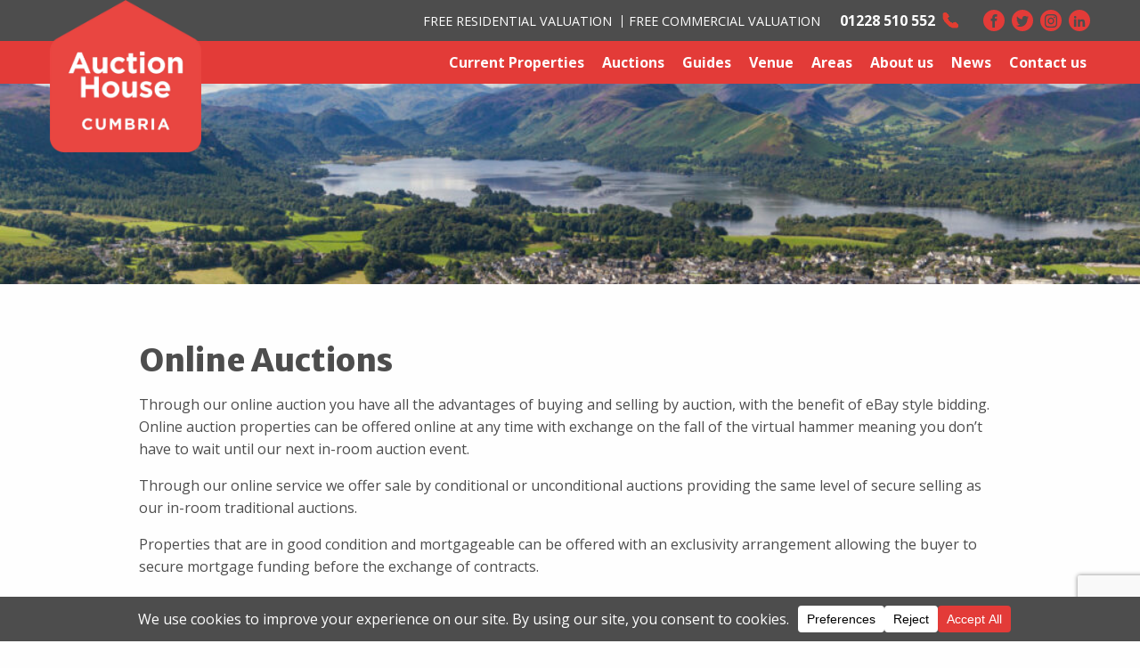

--- FILE ---
content_type: text/html; charset=utf-8
request_url: https://www.google.com/recaptcha/api2/anchor?ar=1&k=6LfCtkckAAAAALUKC628qhaVktCb96T_iYacSuAT&co=aHR0cHM6Ly9hdWN0aW9uaG91c2VjdW1icmlhLmNvLnVrOjQ0Mw..&hl=en&v=PoyoqOPhxBO7pBk68S4YbpHZ&size=invisible&anchor-ms=20000&execute-ms=30000&cb=qcm563w3gjbc
body_size: 48683
content:
<!DOCTYPE HTML><html dir="ltr" lang="en"><head><meta http-equiv="Content-Type" content="text/html; charset=UTF-8">
<meta http-equiv="X-UA-Compatible" content="IE=edge">
<title>reCAPTCHA</title>
<style type="text/css">
/* cyrillic-ext */
@font-face {
  font-family: 'Roboto';
  font-style: normal;
  font-weight: 400;
  font-stretch: 100%;
  src: url(//fonts.gstatic.com/s/roboto/v48/KFO7CnqEu92Fr1ME7kSn66aGLdTylUAMa3GUBHMdazTgWw.woff2) format('woff2');
  unicode-range: U+0460-052F, U+1C80-1C8A, U+20B4, U+2DE0-2DFF, U+A640-A69F, U+FE2E-FE2F;
}
/* cyrillic */
@font-face {
  font-family: 'Roboto';
  font-style: normal;
  font-weight: 400;
  font-stretch: 100%;
  src: url(//fonts.gstatic.com/s/roboto/v48/KFO7CnqEu92Fr1ME7kSn66aGLdTylUAMa3iUBHMdazTgWw.woff2) format('woff2');
  unicode-range: U+0301, U+0400-045F, U+0490-0491, U+04B0-04B1, U+2116;
}
/* greek-ext */
@font-face {
  font-family: 'Roboto';
  font-style: normal;
  font-weight: 400;
  font-stretch: 100%;
  src: url(//fonts.gstatic.com/s/roboto/v48/KFO7CnqEu92Fr1ME7kSn66aGLdTylUAMa3CUBHMdazTgWw.woff2) format('woff2');
  unicode-range: U+1F00-1FFF;
}
/* greek */
@font-face {
  font-family: 'Roboto';
  font-style: normal;
  font-weight: 400;
  font-stretch: 100%;
  src: url(//fonts.gstatic.com/s/roboto/v48/KFO7CnqEu92Fr1ME7kSn66aGLdTylUAMa3-UBHMdazTgWw.woff2) format('woff2');
  unicode-range: U+0370-0377, U+037A-037F, U+0384-038A, U+038C, U+038E-03A1, U+03A3-03FF;
}
/* math */
@font-face {
  font-family: 'Roboto';
  font-style: normal;
  font-weight: 400;
  font-stretch: 100%;
  src: url(//fonts.gstatic.com/s/roboto/v48/KFO7CnqEu92Fr1ME7kSn66aGLdTylUAMawCUBHMdazTgWw.woff2) format('woff2');
  unicode-range: U+0302-0303, U+0305, U+0307-0308, U+0310, U+0312, U+0315, U+031A, U+0326-0327, U+032C, U+032F-0330, U+0332-0333, U+0338, U+033A, U+0346, U+034D, U+0391-03A1, U+03A3-03A9, U+03B1-03C9, U+03D1, U+03D5-03D6, U+03F0-03F1, U+03F4-03F5, U+2016-2017, U+2034-2038, U+203C, U+2040, U+2043, U+2047, U+2050, U+2057, U+205F, U+2070-2071, U+2074-208E, U+2090-209C, U+20D0-20DC, U+20E1, U+20E5-20EF, U+2100-2112, U+2114-2115, U+2117-2121, U+2123-214F, U+2190, U+2192, U+2194-21AE, U+21B0-21E5, U+21F1-21F2, U+21F4-2211, U+2213-2214, U+2216-22FF, U+2308-230B, U+2310, U+2319, U+231C-2321, U+2336-237A, U+237C, U+2395, U+239B-23B7, U+23D0, U+23DC-23E1, U+2474-2475, U+25AF, U+25B3, U+25B7, U+25BD, U+25C1, U+25CA, U+25CC, U+25FB, U+266D-266F, U+27C0-27FF, U+2900-2AFF, U+2B0E-2B11, U+2B30-2B4C, U+2BFE, U+3030, U+FF5B, U+FF5D, U+1D400-1D7FF, U+1EE00-1EEFF;
}
/* symbols */
@font-face {
  font-family: 'Roboto';
  font-style: normal;
  font-weight: 400;
  font-stretch: 100%;
  src: url(//fonts.gstatic.com/s/roboto/v48/KFO7CnqEu92Fr1ME7kSn66aGLdTylUAMaxKUBHMdazTgWw.woff2) format('woff2');
  unicode-range: U+0001-000C, U+000E-001F, U+007F-009F, U+20DD-20E0, U+20E2-20E4, U+2150-218F, U+2190, U+2192, U+2194-2199, U+21AF, U+21E6-21F0, U+21F3, U+2218-2219, U+2299, U+22C4-22C6, U+2300-243F, U+2440-244A, U+2460-24FF, U+25A0-27BF, U+2800-28FF, U+2921-2922, U+2981, U+29BF, U+29EB, U+2B00-2BFF, U+4DC0-4DFF, U+FFF9-FFFB, U+10140-1018E, U+10190-1019C, U+101A0, U+101D0-101FD, U+102E0-102FB, U+10E60-10E7E, U+1D2C0-1D2D3, U+1D2E0-1D37F, U+1F000-1F0FF, U+1F100-1F1AD, U+1F1E6-1F1FF, U+1F30D-1F30F, U+1F315, U+1F31C, U+1F31E, U+1F320-1F32C, U+1F336, U+1F378, U+1F37D, U+1F382, U+1F393-1F39F, U+1F3A7-1F3A8, U+1F3AC-1F3AF, U+1F3C2, U+1F3C4-1F3C6, U+1F3CA-1F3CE, U+1F3D4-1F3E0, U+1F3ED, U+1F3F1-1F3F3, U+1F3F5-1F3F7, U+1F408, U+1F415, U+1F41F, U+1F426, U+1F43F, U+1F441-1F442, U+1F444, U+1F446-1F449, U+1F44C-1F44E, U+1F453, U+1F46A, U+1F47D, U+1F4A3, U+1F4B0, U+1F4B3, U+1F4B9, U+1F4BB, U+1F4BF, U+1F4C8-1F4CB, U+1F4D6, U+1F4DA, U+1F4DF, U+1F4E3-1F4E6, U+1F4EA-1F4ED, U+1F4F7, U+1F4F9-1F4FB, U+1F4FD-1F4FE, U+1F503, U+1F507-1F50B, U+1F50D, U+1F512-1F513, U+1F53E-1F54A, U+1F54F-1F5FA, U+1F610, U+1F650-1F67F, U+1F687, U+1F68D, U+1F691, U+1F694, U+1F698, U+1F6AD, U+1F6B2, U+1F6B9-1F6BA, U+1F6BC, U+1F6C6-1F6CF, U+1F6D3-1F6D7, U+1F6E0-1F6EA, U+1F6F0-1F6F3, U+1F6F7-1F6FC, U+1F700-1F7FF, U+1F800-1F80B, U+1F810-1F847, U+1F850-1F859, U+1F860-1F887, U+1F890-1F8AD, U+1F8B0-1F8BB, U+1F8C0-1F8C1, U+1F900-1F90B, U+1F93B, U+1F946, U+1F984, U+1F996, U+1F9E9, U+1FA00-1FA6F, U+1FA70-1FA7C, U+1FA80-1FA89, U+1FA8F-1FAC6, U+1FACE-1FADC, U+1FADF-1FAE9, U+1FAF0-1FAF8, U+1FB00-1FBFF;
}
/* vietnamese */
@font-face {
  font-family: 'Roboto';
  font-style: normal;
  font-weight: 400;
  font-stretch: 100%;
  src: url(//fonts.gstatic.com/s/roboto/v48/KFO7CnqEu92Fr1ME7kSn66aGLdTylUAMa3OUBHMdazTgWw.woff2) format('woff2');
  unicode-range: U+0102-0103, U+0110-0111, U+0128-0129, U+0168-0169, U+01A0-01A1, U+01AF-01B0, U+0300-0301, U+0303-0304, U+0308-0309, U+0323, U+0329, U+1EA0-1EF9, U+20AB;
}
/* latin-ext */
@font-face {
  font-family: 'Roboto';
  font-style: normal;
  font-weight: 400;
  font-stretch: 100%;
  src: url(//fonts.gstatic.com/s/roboto/v48/KFO7CnqEu92Fr1ME7kSn66aGLdTylUAMa3KUBHMdazTgWw.woff2) format('woff2');
  unicode-range: U+0100-02BA, U+02BD-02C5, U+02C7-02CC, U+02CE-02D7, U+02DD-02FF, U+0304, U+0308, U+0329, U+1D00-1DBF, U+1E00-1E9F, U+1EF2-1EFF, U+2020, U+20A0-20AB, U+20AD-20C0, U+2113, U+2C60-2C7F, U+A720-A7FF;
}
/* latin */
@font-face {
  font-family: 'Roboto';
  font-style: normal;
  font-weight: 400;
  font-stretch: 100%;
  src: url(//fonts.gstatic.com/s/roboto/v48/KFO7CnqEu92Fr1ME7kSn66aGLdTylUAMa3yUBHMdazQ.woff2) format('woff2');
  unicode-range: U+0000-00FF, U+0131, U+0152-0153, U+02BB-02BC, U+02C6, U+02DA, U+02DC, U+0304, U+0308, U+0329, U+2000-206F, U+20AC, U+2122, U+2191, U+2193, U+2212, U+2215, U+FEFF, U+FFFD;
}
/* cyrillic-ext */
@font-face {
  font-family: 'Roboto';
  font-style: normal;
  font-weight: 500;
  font-stretch: 100%;
  src: url(//fonts.gstatic.com/s/roboto/v48/KFO7CnqEu92Fr1ME7kSn66aGLdTylUAMa3GUBHMdazTgWw.woff2) format('woff2');
  unicode-range: U+0460-052F, U+1C80-1C8A, U+20B4, U+2DE0-2DFF, U+A640-A69F, U+FE2E-FE2F;
}
/* cyrillic */
@font-face {
  font-family: 'Roboto';
  font-style: normal;
  font-weight: 500;
  font-stretch: 100%;
  src: url(//fonts.gstatic.com/s/roboto/v48/KFO7CnqEu92Fr1ME7kSn66aGLdTylUAMa3iUBHMdazTgWw.woff2) format('woff2');
  unicode-range: U+0301, U+0400-045F, U+0490-0491, U+04B0-04B1, U+2116;
}
/* greek-ext */
@font-face {
  font-family: 'Roboto';
  font-style: normal;
  font-weight: 500;
  font-stretch: 100%;
  src: url(//fonts.gstatic.com/s/roboto/v48/KFO7CnqEu92Fr1ME7kSn66aGLdTylUAMa3CUBHMdazTgWw.woff2) format('woff2');
  unicode-range: U+1F00-1FFF;
}
/* greek */
@font-face {
  font-family: 'Roboto';
  font-style: normal;
  font-weight: 500;
  font-stretch: 100%;
  src: url(//fonts.gstatic.com/s/roboto/v48/KFO7CnqEu92Fr1ME7kSn66aGLdTylUAMa3-UBHMdazTgWw.woff2) format('woff2');
  unicode-range: U+0370-0377, U+037A-037F, U+0384-038A, U+038C, U+038E-03A1, U+03A3-03FF;
}
/* math */
@font-face {
  font-family: 'Roboto';
  font-style: normal;
  font-weight: 500;
  font-stretch: 100%;
  src: url(//fonts.gstatic.com/s/roboto/v48/KFO7CnqEu92Fr1ME7kSn66aGLdTylUAMawCUBHMdazTgWw.woff2) format('woff2');
  unicode-range: U+0302-0303, U+0305, U+0307-0308, U+0310, U+0312, U+0315, U+031A, U+0326-0327, U+032C, U+032F-0330, U+0332-0333, U+0338, U+033A, U+0346, U+034D, U+0391-03A1, U+03A3-03A9, U+03B1-03C9, U+03D1, U+03D5-03D6, U+03F0-03F1, U+03F4-03F5, U+2016-2017, U+2034-2038, U+203C, U+2040, U+2043, U+2047, U+2050, U+2057, U+205F, U+2070-2071, U+2074-208E, U+2090-209C, U+20D0-20DC, U+20E1, U+20E5-20EF, U+2100-2112, U+2114-2115, U+2117-2121, U+2123-214F, U+2190, U+2192, U+2194-21AE, U+21B0-21E5, U+21F1-21F2, U+21F4-2211, U+2213-2214, U+2216-22FF, U+2308-230B, U+2310, U+2319, U+231C-2321, U+2336-237A, U+237C, U+2395, U+239B-23B7, U+23D0, U+23DC-23E1, U+2474-2475, U+25AF, U+25B3, U+25B7, U+25BD, U+25C1, U+25CA, U+25CC, U+25FB, U+266D-266F, U+27C0-27FF, U+2900-2AFF, U+2B0E-2B11, U+2B30-2B4C, U+2BFE, U+3030, U+FF5B, U+FF5D, U+1D400-1D7FF, U+1EE00-1EEFF;
}
/* symbols */
@font-face {
  font-family: 'Roboto';
  font-style: normal;
  font-weight: 500;
  font-stretch: 100%;
  src: url(//fonts.gstatic.com/s/roboto/v48/KFO7CnqEu92Fr1ME7kSn66aGLdTylUAMaxKUBHMdazTgWw.woff2) format('woff2');
  unicode-range: U+0001-000C, U+000E-001F, U+007F-009F, U+20DD-20E0, U+20E2-20E4, U+2150-218F, U+2190, U+2192, U+2194-2199, U+21AF, U+21E6-21F0, U+21F3, U+2218-2219, U+2299, U+22C4-22C6, U+2300-243F, U+2440-244A, U+2460-24FF, U+25A0-27BF, U+2800-28FF, U+2921-2922, U+2981, U+29BF, U+29EB, U+2B00-2BFF, U+4DC0-4DFF, U+FFF9-FFFB, U+10140-1018E, U+10190-1019C, U+101A0, U+101D0-101FD, U+102E0-102FB, U+10E60-10E7E, U+1D2C0-1D2D3, U+1D2E0-1D37F, U+1F000-1F0FF, U+1F100-1F1AD, U+1F1E6-1F1FF, U+1F30D-1F30F, U+1F315, U+1F31C, U+1F31E, U+1F320-1F32C, U+1F336, U+1F378, U+1F37D, U+1F382, U+1F393-1F39F, U+1F3A7-1F3A8, U+1F3AC-1F3AF, U+1F3C2, U+1F3C4-1F3C6, U+1F3CA-1F3CE, U+1F3D4-1F3E0, U+1F3ED, U+1F3F1-1F3F3, U+1F3F5-1F3F7, U+1F408, U+1F415, U+1F41F, U+1F426, U+1F43F, U+1F441-1F442, U+1F444, U+1F446-1F449, U+1F44C-1F44E, U+1F453, U+1F46A, U+1F47D, U+1F4A3, U+1F4B0, U+1F4B3, U+1F4B9, U+1F4BB, U+1F4BF, U+1F4C8-1F4CB, U+1F4D6, U+1F4DA, U+1F4DF, U+1F4E3-1F4E6, U+1F4EA-1F4ED, U+1F4F7, U+1F4F9-1F4FB, U+1F4FD-1F4FE, U+1F503, U+1F507-1F50B, U+1F50D, U+1F512-1F513, U+1F53E-1F54A, U+1F54F-1F5FA, U+1F610, U+1F650-1F67F, U+1F687, U+1F68D, U+1F691, U+1F694, U+1F698, U+1F6AD, U+1F6B2, U+1F6B9-1F6BA, U+1F6BC, U+1F6C6-1F6CF, U+1F6D3-1F6D7, U+1F6E0-1F6EA, U+1F6F0-1F6F3, U+1F6F7-1F6FC, U+1F700-1F7FF, U+1F800-1F80B, U+1F810-1F847, U+1F850-1F859, U+1F860-1F887, U+1F890-1F8AD, U+1F8B0-1F8BB, U+1F8C0-1F8C1, U+1F900-1F90B, U+1F93B, U+1F946, U+1F984, U+1F996, U+1F9E9, U+1FA00-1FA6F, U+1FA70-1FA7C, U+1FA80-1FA89, U+1FA8F-1FAC6, U+1FACE-1FADC, U+1FADF-1FAE9, U+1FAF0-1FAF8, U+1FB00-1FBFF;
}
/* vietnamese */
@font-face {
  font-family: 'Roboto';
  font-style: normal;
  font-weight: 500;
  font-stretch: 100%;
  src: url(//fonts.gstatic.com/s/roboto/v48/KFO7CnqEu92Fr1ME7kSn66aGLdTylUAMa3OUBHMdazTgWw.woff2) format('woff2');
  unicode-range: U+0102-0103, U+0110-0111, U+0128-0129, U+0168-0169, U+01A0-01A1, U+01AF-01B0, U+0300-0301, U+0303-0304, U+0308-0309, U+0323, U+0329, U+1EA0-1EF9, U+20AB;
}
/* latin-ext */
@font-face {
  font-family: 'Roboto';
  font-style: normal;
  font-weight: 500;
  font-stretch: 100%;
  src: url(//fonts.gstatic.com/s/roboto/v48/KFO7CnqEu92Fr1ME7kSn66aGLdTylUAMa3KUBHMdazTgWw.woff2) format('woff2');
  unicode-range: U+0100-02BA, U+02BD-02C5, U+02C7-02CC, U+02CE-02D7, U+02DD-02FF, U+0304, U+0308, U+0329, U+1D00-1DBF, U+1E00-1E9F, U+1EF2-1EFF, U+2020, U+20A0-20AB, U+20AD-20C0, U+2113, U+2C60-2C7F, U+A720-A7FF;
}
/* latin */
@font-face {
  font-family: 'Roboto';
  font-style: normal;
  font-weight: 500;
  font-stretch: 100%;
  src: url(//fonts.gstatic.com/s/roboto/v48/KFO7CnqEu92Fr1ME7kSn66aGLdTylUAMa3yUBHMdazQ.woff2) format('woff2');
  unicode-range: U+0000-00FF, U+0131, U+0152-0153, U+02BB-02BC, U+02C6, U+02DA, U+02DC, U+0304, U+0308, U+0329, U+2000-206F, U+20AC, U+2122, U+2191, U+2193, U+2212, U+2215, U+FEFF, U+FFFD;
}
/* cyrillic-ext */
@font-face {
  font-family: 'Roboto';
  font-style: normal;
  font-weight: 900;
  font-stretch: 100%;
  src: url(//fonts.gstatic.com/s/roboto/v48/KFO7CnqEu92Fr1ME7kSn66aGLdTylUAMa3GUBHMdazTgWw.woff2) format('woff2');
  unicode-range: U+0460-052F, U+1C80-1C8A, U+20B4, U+2DE0-2DFF, U+A640-A69F, U+FE2E-FE2F;
}
/* cyrillic */
@font-face {
  font-family: 'Roboto';
  font-style: normal;
  font-weight: 900;
  font-stretch: 100%;
  src: url(//fonts.gstatic.com/s/roboto/v48/KFO7CnqEu92Fr1ME7kSn66aGLdTylUAMa3iUBHMdazTgWw.woff2) format('woff2');
  unicode-range: U+0301, U+0400-045F, U+0490-0491, U+04B0-04B1, U+2116;
}
/* greek-ext */
@font-face {
  font-family: 'Roboto';
  font-style: normal;
  font-weight: 900;
  font-stretch: 100%;
  src: url(//fonts.gstatic.com/s/roboto/v48/KFO7CnqEu92Fr1ME7kSn66aGLdTylUAMa3CUBHMdazTgWw.woff2) format('woff2');
  unicode-range: U+1F00-1FFF;
}
/* greek */
@font-face {
  font-family: 'Roboto';
  font-style: normal;
  font-weight: 900;
  font-stretch: 100%;
  src: url(//fonts.gstatic.com/s/roboto/v48/KFO7CnqEu92Fr1ME7kSn66aGLdTylUAMa3-UBHMdazTgWw.woff2) format('woff2');
  unicode-range: U+0370-0377, U+037A-037F, U+0384-038A, U+038C, U+038E-03A1, U+03A3-03FF;
}
/* math */
@font-face {
  font-family: 'Roboto';
  font-style: normal;
  font-weight: 900;
  font-stretch: 100%;
  src: url(//fonts.gstatic.com/s/roboto/v48/KFO7CnqEu92Fr1ME7kSn66aGLdTylUAMawCUBHMdazTgWw.woff2) format('woff2');
  unicode-range: U+0302-0303, U+0305, U+0307-0308, U+0310, U+0312, U+0315, U+031A, U+0326-0327, U+032C, U+032F-0330, U+0332-0333, U+0338, U+033A, U+0346, U+034D, U+0391-03A1, U+03A3-03A9, U+03B1-03C9, U+03D1, U+03D5-03D6, U+03F0-03F1, U+03F4-03F5, U+2016-2017, U+2034-2038, U+203C, U+2040, U+2043, U+2047, U+2050, U+2057, U+205F, U+2070-2071, U+2074-208E, U+2090-209C, U+20D0-20DC, U+20E1, U+20E5-20EF, U+2100-2112, U+2114-2115, U+2117-2121, U+2123-214F, U+2190, U+2192, U+2194-21AE, U+21B0-21E5, U+21F1-21F2, U+21F4-2211, U+2213-2214, U+2216-22FF, U+2308-230B, U+2310, U+2319, U+231C-2321, U+2336-237A, U+237C, U+2395, U+239B-23B7, U+23D0, U+23DC-23E1, U+2474-2475, U+25AF, U+25B3, U+25B7, U+25BD, U+25C1, U+25CA, U+25CC, U+25FB, U+266D-266F, U+27C0-27FF, U+2900-2AFF, U+2B0E-2B11, U+2B30-2B4C, U+2BFE, U+3030, U+FF5B, U+FF5D, U+1D400-1D7FF, U+1EE00-1EEFF;
}
/* symbols */
@font-face {
  font-family: 'Roboto';
  font-style: normal;
  font-weight: 900;
  font-stretch: 100%;
  src: url(//fonts.gstatic.com/s/roboto/v48/KFO7CnqEu92Fr1ME7kSn66aGLdTylUAMaxKUBHMdazTgWw.woff2) format('woff2');
  unicode-range: U+0001-000C, U+000E-001F, U+007F-009F, U+20DD-20E0, U+20E2-20E4, U+2150-218F, U+2190, U+2192, U+2194-2199, U+21AF, U+21E6-21F0, U+21F3, U+2218-2219, U+2299, U+22C4-22C6, U+2300-243F, U+2440-244A, U+2460-24FF, U+25A0-27BF, U+2800-28FF, U+2921-2922, U+2981, U+29BF, U+29EB, U+2B00-2BFF, U+4DC0-4DFF, U+FFF9-FFFB, U+10140-1018E, U+10190-1019C, U+101A0, U+101D0-101FD, U+102E0-102FB, U+10E60-10E7E, U+1D2C0-1D2D3, U+1D2E0-1D37F, U+1F000-1F0FF, U+1F100-1F1AD, U+1F1E6-1F1FF, U+1F30D-1F30F, U+1F315, U+1F31C, U+1F31E, U+1F320-1F32C, U+1F336, U+1F378, U+1F37D, U+1F382, U+1F393-1F39F, U+1F3A7-1F3A8, U+1F3AC-1F3AF, U+1F3C2, U+1F3C4-1F3C6, U+1F3CA-1F3CE, U+1F3D4-1F3E0, U+1F3ED, U+1F3F1-1F3F3, U+1F3F5-1F3F7, U+1F408, U+1F415, U+1F41F, U+1F426, U+1F43F, U+1F441-1F442, U+1F444, U+1F446-1F449, U+1F44C-1F44E, U+1F453, U+1F46A, U+1F47D, U+1F4A3, U+1F4B0, U+1F4B3, U+1F4B9, U+1F4BB, U+1F4BF, U+1F4C8-1F4CB, U+1F4D6, U+1F4DA, U+1F4DF, U+1F4E3-1F4E6, U+1F4EA-1F4ED, U+1F4F7, U+1F4F9-1F4FB, U+1F4FD-1F4FE, U+1F503, U+1F507-1F50B, U+1F50D, U+1F512-1F513, U+1F53E-1F54A, U+1F54F-1F5FA, U+1F610, U+1F650-1F67F, U+1F687, U+1F68D, U+1F691, U+1F694, U+1F698, U+1F6AD, U+1F6B2, U+1F6B9-1F6BA, U+1F6BC, U+1F6C6-1F6CF, U+1F6D3-1F6D7, U+1F6E0-1F6EA, U+1F6F0-1F6F3, U+1F6F7-1F6FC, U+1F700-1F7FF, U+1F800-1F80B, U+1F810-1F847, U+1F850-1F859, U+1F860-1F887, U+1F890-1F8AD, U+1F8B0-1F8BB, U+1F8C0-1F8C1, U+1F900-1F90B, U+1F93B, U+1F946, U+1F984, U+1F996, U+1F9E9, U+1FA00-1FA6F, U+1FA70-1FA7C, U+1FA80-1FA89, U+1FA8F-1FAC6, U+1FACE-1FADC, U+1FADF-1FAE9, U+1FAF0-1FAF8, U+1FB00-1FBFF;
}
/* vietnamese */
@font-face {
  font-family: 'Roboto';
  font-style: normal;
  font-weight: 900;
  font-stretch: 100%;
  src: url(//fonts.gstatic.com/s/roboto/v48/KFO7CnqEu92Fr1ME7kSn66aGLdTylUAMa3OUBHMdazTgWw.woff2) format('woff2');
  unicode-range: U+0102-0103, U+0110-0111, U+0128-0129, U+0168-0169, U+01A0-01A1, U+01AF-01B0, U+0300-0301, U+0303-0304, U+0308-0309, U+0323, U+0329, U+1EA0-1EF9, U+20AB;
}
/* latin-ext */
@font-face {
  font-family: 'Roboto';
  font-style: normal;
  font-weight: 900;
  font-stretch: 100%;
  src: url(//fonts.gstatic.com/s/roboto/v48/KFO7CnqEu92Fr1ME7kSn66aGLdTylUAMa3KUBHMdazTgWw.woff2) format('woff2');
  unicode-range: U+0100-02BA, U+02BD-02C5, U+02C7-02CC, U+02CE-02D7, U+02DD-02FF, U+0304, U+0308, U+0329, U+1D00-1DBF, U+1E00-1E9F, U+1EF2-1EFF, U+2020, U+20A0-20AB, U+20AD-20C0, U+2113, U+2C60-2C7F, U+A720-A7FF;
}
/* latin */
@font-face {
  font-family: 'Roboto';
  font-style: normal;
  font-weight: 900;
  font-stretch: 100%;
  src: url(//fonts.gstatic.com/s/roboto/v48/KFO7CnqEu92Fr1ME7kSn66aGLdTylUAMa3yUBHMdazQ.woff2) format('woff2');
  unicode-range: U+0000-00FF, U+0131, U+0152-0153, U+02BB-02BC, U+02C6, U+02DA, U+02DC, U+0304, U+0308, U+0329, U+2000-206F, U+20AC, U+2122, U+2191, U+2193, U+2212, U+2215, U+FEFF, U+FFFD;
}

</style>
<link rel="stylesheet" type="text/css" href="https://www.gstatic.com/recaptcha/releases/PoyoqOPhxBO7pBk68S4YbpHZ/styles__ltr.css">
<script nonce="LMWF2N3H1OT0SGfnWO7c9Q" type="text/javascript">window['__recaptcha_api'] = 'https://www.google.com/recaptcha/api2/';</script>
<script type="text/javascript" src="https://www.gstatic.com/recaptcha/releases/PoyoqOPhxBO7pBk68S4YbpHZ/recaptcha__en.js" nonce="LMWF2N3H1OT0SGfnWO7c9Q">
      
    </script></head>
<body><div id="rc-anchor-alert" class="rc-anchor-alert"></div>
<input type="hidden" id="recaptcha-token" value="[base64]">
<script type="text/javascript" nonce="LMWF2N3H1OT0SGfnWO7c9Q">
      recaptcha.anchor.Main.init("[\x22ainput\x22,[\x22bgdata\x22,\x22\x22,\[base64]/[base64]/[base64]/[base64]/cjw8ejpyPj4+eil9Y2F0Y2gobCl7dGhyb3cgbDt9fSxIPWZ1bmN0aW9uKHcsdCx6KXtpZih3PT0xOTR8fHc9PTIwOCl0LnZbd10/dC52W3ddLmNvbmNhdCh6KTp0LnZbd109b2Yoeix0KTtlbHNle2lmKHQuYkImJnchPTMxNylyZXR1cm47dz09NjZ8fHc9PTEyMnx8dz09NDcwfHx3PT00NHx8dz09NDE2fHx3PT0zOTd8fHc9PTQyMXx8dz09Njh8fHc9PTcwfHx3PT0xODQ/[base64]/[base64]/[base64]/bmV3IGRbVl0oSlswXSk6cD09Mj9uZXcgZFtWXShKWzBdLEpbMV0pOnA9PTM/bmV3IGRbVl0oSlswXSxKWzFdLEpbMl0pOnA9PTQ/[base64]/[base64]/[base64]/[base64]\x22,\[base64]\x22,\x22N8KLwr0kw7Uowpk5H8KjcjkPwovDmMKxw5PCqlHDvMKHwqg6w5gMSX0KwoMFNGV0bsKBwpHDljrCpMO4JcO3wpx3wo7DnwJKwobDosKQwpJjA8OITcKewoZzw4DDgMKWGcKsEhgew4Aiwq/Ch8OlBMOKwofCicKAwpvCmwY5OMKGw4gTRTpnwpnCsw3Dth7Cv8KnWHnCgDrCncKtGiledzQfcMKkw7xhwrVeKBPDsWV/w5XChgR0wrDCthDDvsOTdyV7wpoaeXYmw4xIQMKVfsK6w6F2AsOGGjrCv216LBHDgsOKEcK8aG4PQDzDscOPO0zCmWLCgV/DpngtwprDo8OxdMOVw7rDgcOhw6LDtFQuw77CpzbDsCXCqx1zw7wzw6zDrMO+wpnDq8OLXMKKw6TDk8OZwobDv1JIUgnCu8KJWsOVwo9wQGZpw5NdF0TDhcO8w6jDlsOZDUTCkB7DjHDClsOfwrAYQBPDnMOVw7xTw7fDk04sPsK9w6ElBQPDolhQwq/Cs8O8EcKSRcK9w4YBQ8OLw4XDt8O0w4NocsKfw4LDnxhof8KHwqDCmmjCisKQWVp0Z8ORIMKUw4t7OsKZwpojUkAiw7sUwoc7w4/[base64]/ClAgyw7ocw4XCncKgXMKXHGcGwpjCtT4oZUFnYBIww7hQdMOnw63DsyfDlF/Cul8oHsO/O8KBw5jDuMKpVjLDtcKKUkrDk8OPFMOyND4/McOQwpDDosKOwoDCvnDDlsOHDcKHw6/DoMKpb8KxMcK2w6VgE3MWw7TCikHCq8OKQ1bDnVvCj349w4nDqi1BHsK/wozCo2zCmQ5rw7g7wrPCh3HCkwLDhWPDvMKOBsO5w7VRfsO1KUjDtMOWw4XDrHgqLMOQworDgnLCjn16OcKHYnjDqsKJfDvCrSzDiMKCAcO6wqRFDz3CuwnCtCpLw7fDgkXDmMOZwpYQHw9bWgxgOB4DA8Okw4spWELDl8OFw5/DmMOTw6LDm0/DvMKPw5PDvMOAw70sWmnDt1YWw5XDn8OuNMO8w7TDkD7CmGkXw50RwpZnfcO9wofCu8O+VTtcNCLDjTxowqnDssKcw7hkZ3XDslAsw6ZJW8OvwqTCoHEQw69wRcOCwpoVwoQkdRlRwoY3LQcPLSPClMOlw7g3w4vCnnleGMKqWMKwwqdFJjTCnTY+w7o1FcOQwqBJFH/DiMOBwpEDd247wrrCtkg5NnwZwrBEasK5W8OoHmJVY8OlfgnDqkjCjAYCHQhxe8Otw7bCgGFTw4x9LFgswo5XRmnCjiPCo8OAUk9UUMOGKcOQwoAbwrLCtsKIYyp4w7TCtGRGw5IoDsOjWiolZhIsdMKVw4bCn8OqwpzCvMO5w6FjwrZkVxXCp8KVQHDCkQ1fwqR/[base64]/aw7CoX5kM0x1wp3CpsKdw5hQSMK/Ag4dZlkeTcO1ejAeAMOuWMOaHFIdQsKXw5rDvMOowpnCssKFRz3DgsKCwpjCuR4Tw4RpwpvClBvDh2XDs8OQw6DCjmMsQ0dQwo0OCCjDgi7CtGVCJFRhKsK6L8Kuw43Cvj5lFyfDhsKiw6DDh3XDmMOdw5PCvRZuwpdadsOmBBoUSsOgacOaw4/CpBPCpHB/MU3Cs8KOGXl3a0BFw6nCmcKWMsO3w48Hw5g2GW9iU8KGRMKlw4HDvsKAOMKQwrIUwrbDlCnDoMORw5XDskEdw4A1w7nCrsKUF3EXCcKffcKoYcOfw4xLw7kxdBTDuFd9Y8Krwr1swq7Dj3TDui7CswDDocOwwq/CpsKjfBloe8Orw4zDg8Oqw43Ci8O7LX7CukjDgMOtXsKuw4Rzwp3DhcOHwoxww59OdR0xw6/CtMOyUsOTwodowozDjGTCkQvDpcO+w43DucKDJ8KAwpZpwq/DscOww5N1w5vDhjjDuh3Dr2JJw7DCgWTCggVVTcKhasOhw4VPw7HDmMO3QsKSPll/WsO/w7zDqsOLw4PDrMKTw7bCq8OqJ8KkEibCgmDDi8OrwpTCn8OUw4/DjsKnJ8Oiw6UDUGJHB3XDhMOfH8Okwpx8w5wEw43DocK8w4I8wp/[base64]/CoCvDsTUeBcOOw5LCm8Kwwqc+SMOHwrzCmcOEOTHDrzPDiA7DtHk0XlLDq8OLwqtVCl3DrX5dD3M1wqB5w7PChDZ7QcOyw4pCVsKEZCYRw7UKesK3w4gkwol6FUhnRsOdwpdPXkDDnMKBJsK/w48YKMK9wq4fdkfDrVPCvQjDmDLDsVFHw6IpScO/wokaw6kPU2nCusO5LMODw4LDv1fDtgVUw4zDhkXDlmvCicONw4PCrjI9XX3Dm8OcwpVGwrlEAsKkCULCncKpworDpkA/BHrChsOuw5YiT2/[base64]/wozDhsKww57Dk8Oew79WAgnDv35Xw5ILK8KcwpxDTMOlThZ6wpIxwpRVwrfDo3bCnynDqgbDqk43XBxRJsK1cwnCsMOkwrtkGMOUBMOswoTCk2HDhsOfVMO0w74Awps8PTABw5RDwqUYF8OMTsOUfGFjwrnDnMOYw5TClMOMKsOTw7rDicOXa8K2BG/Duy/[base64]/DjQfDi8KfPsK7wpJqwp/Dml7DkVHDukgDw5hNVsONM27ChsKNw6pNUcKLO1rCmC1Fw6PDt8OiVMKpwo5IJcO8wpx7UMOCw4keNcKfMcOFWCQpwqLDqCTDo8OgfsK2wpPCjMObwp5nw6HDpHDCp8OEw5XCgxzDlsK1wrVPw6TCmA9xw45VLFHCpMKQwoPCiw0eJsOGYsKNcUVcER/CksK9w4HDnMKrwq5ow5LDqMKLXmU9wq7Ckj/CmsKDwrQkIsKWwofDr8KdJTzCtMKMV2vCqQMLwp/DoS0Kw4l1woQPw71/w5HDicOmRMOuwrJYMyB4RcKtw6dQwpBNXmBJQzzDjE3DtTJkw5rCnDRLEyAnwolewovDuMK/MsONw7bCs8KIWMOiaMOuw4wEw7jCnBBqw4RBw69xE8OKw5TDgMOIYF7Ck8O4wqFZMMOXwpvCkMK5I8OCwqhDSQzDlU0cw67Dkh/[base64]/[base64]/CrFgHw5dGYhdBXDxrw7hGVh5uw7XDhAxQHcObT8KgVCxRNRTDisK1wqhuwoXDlEglwovCswNeD8KMaMK6ZVDCqnXDuMK3HsK2wrDDosOFCsKXRMKsFRAiw61rw6LCiiERVsO/wrMXwq/[base64]/CrBpLw64fWVg6w5DCgmsRDV8hw67Dm1c3ZH/DvcOhFULDo8OywoI0w5RTcsOdWzpgeMKXQAQmw6UlwrEWw6/[base64]/Dv8OgRMOUV8O7wqDDmMOMGXF5wrfChjdlw45yK8K+DcK1wpnCgCDCk8OGR8K1wqRbcAbCucOgw4d5w6c2w4vCsMOxbcKbQCUMQsKOw4/[base64]/DlMK4wpjDhU3DvxhPwrQgw4rCi1/CscOZw4IeBSI0GsOZw6HChlc2woDCucKkFVnDrsKkQsKRwrEuw5bDu2QoFjMzJkbCjk16DcO2wo4nw7Iow5xmwrbCl8Oow4ZyC2oUA8K7w4NObcOZScOAE0TDgUUaw5vCvlnDhsKuDm/DvMOUwoPCqFQdwq3ChsKecsO/wqLDom4wGwvCmMKlw4LCocKSHiVQaj4MMMKvwpTClsO7w4/CmVnCoSPDgMKawprDiF5LHMK0PsOEN3JwVMO+w7s7wpITVS3Dv8OYa2ZXKsOkwrnCnht4wq1lEWZjRk3CglTCjsKgw5HCs8OpGVXDk8Krw5TCmMOsEHR3P2XDqMKWK0nDsVkdw70Aw7QEFi3CpsOLw4NSKjdbBsK7w7hvCMKqw4wzbnA/OnHDq1knBsOjwoVDw5HCkXXCrsKAwq84QcO+Z392Kg8HwqTDocOhU8K/w4/DnhtbUXLCr18Bwo1Mw5nCkXxuCkt1wonCqTQFL30+BMOQHMOkwogaw43DmR/Dh11Mw7zDoR10w4DCrDhHKsO9woJ0w7bDr8O2w77Ch8KKM8OUw4nDmngAwoIIw5F5CMKCNMKCwoYwT8OKwqEywpQYZcOhw5c7O2/DncOLwrMnw50gWcKBIcOQwpfCm8O5Qx9fTzjCsBnCiDLDnsKfB8O4wrjCncO0NisxPT/Cnx4IIzRUbsKbwpEcw6o7bU9HOsOkwq0TdcOawptXbsOlw64nw5jCqwPCuB93SsK4w5HDocO6w73CusK+wqTDpsOHw4fCmcOCwpVOw4xIU8OFfMKiw6Z/w47Cij1WMl8/EcOfEBR8RcKibnzDiR4+cxF9w57ChMOww7jDrcK9bMOzIcKnIG0fwpYjwrHDnEo/b8KYSFjDiGvCicO2Mm/CqcKsBsOQOCsYLcKrAcOqIF7Duh55wpURwq4/AcOEw7jCh8KXwrjDu8Ocw7JZwrV7w6nCsm7Ci8Ogwp/CjAXCtcK2wrcUZ8KFLjbCqcOzLcKxKcKswoDCuhbCiMKUbMKYJxwpw6LDmcOAw486LsK1w5jCtz7DiMKXecKpwoJzw7/CiMO7wr7ClwE7w4k6w7DDgcOgHMKCw6XCvcOkZMOcN0hdwrdfwrR/wrTDlzbCgcKjNj80w5LDgsKoeQoUwp7CjsK1woMUwqfDjMKFw7LChlw5bXDCilQ+wpnDm8KhGXTCrMKNe8KRQsKlwr/CmAg0wpPCpRR1CnvDosKxfDp0bhwCwqgCw4V4LMOVUcKaengAXxPCq8OXVk9wwoQlwrc3IsKLAAAqw5PDkn99wr7ClCF/wpPDusOQSBVNDDQcFl5GwprCssK9wrBawqvCikPDgcKDZ8KqEnXCjMKIYsK/w4XCgEbDs8KJVcKMfzzCvhzDh8KvIinDhnjCoMK9c8OpdWQsZ2hGKGvDk8OTw5s3w7d/MhVpw5fCi8KSw4TDg8KXw5zDnT8FD8O3Ez/[base64]/DjMKRBQjCqsOFw4w+NcOZPsORYEHCpTsEwqTDhQLCosK8w6rClMKnPmJywp1UwqwyKMKfBsOFwovCv0Bcw7LDqS1pw5LDgwDChFk/w5QpWMOKVcKcwokSCCvDuh4YAsKbLi7CoMKyw5NlwrZlw7UGwqrDncKZw4HCuWvDmVdjG8OEZFRnSWLDt2h+wprCpSXDsMO+QDgPw6sTHR1Aw4HChMOECmrCtRZyfcKxd8KqKsKWMsOfwo53wqLDsQYTOGHDnFHDnkLCsXxmWcK4w59qA8OzLVwGwr/[base64]/CvsKYYSDDqlQaKTVGPVHCrm/[base64]/CkTNJGsO6DsO1Sh/DgsOoasKSwpc+wrjDsC/CjyICPCNhJH/[base64]/CmsOEIMKNa8KKNCXDlk3DpsK+w7bDtsOhIAfCpcKvVsK7wp/[base64]/CkGLDncK8w70DHBfCunTClcKXWsOzw6TDhFxHw7jDrisSwrXDowvDnlQ5AsOrwogwwrdkwpnCgcKow7bCp2shIyTDqsK9VH1fJ8OYw7UQTDPDi8OYwpbClDdzw6gKT08/wrYgw7jDusOSwq0LwpnCosKzwrxww5Avw61DD0LDqhJ6ExxEw5QmW3YvJ8K1wqbCpxF2an06wqzDn8KyJgEzPFsJwq/CgMK1w6vCqsO4wqwjw5TDtMOtwql9Q8KAw6PDhMKawo3CjklYw6vCmsKFX8OAPcKbw5LDpMOecMK3RDwYXhfDrBlxw7IPwq7DuHnDmR3CjMONwp7DgirDvMOSQVrDsxZMwrUYO8ORLF3DplzCsy9rBMOrFhfDswluw5fDkBw5w57CoC/CpVVsw55ufgICwpgawr8nGC7Dq1pWdcOCw4kIwrLDpMOxAcO9ecKqw4PDlMOaeVhpw6TDvcKbw4xow6rConPCm8OWwol/wolgw7/[base64]/[base64]/[base64]/ATc9ZD1GYwbDml/DgMKhIsOGwrV0Sw0gB8O/wo7DpD7CnW4SJsKMw7nDgMKBwpzDlMOYCMOqwo/CsD/[base64]/RjvCiidYbV7DmcKHUhIvbcOHd8Krw7bCvErDlsOlw7AFw7bCnBHChcKBMXPCgcOif8KTA1nDpGbCnWFZwr5Ow7pRwpXCs0zCg8K+VFjCrMOxOG/DpDTDn2Ubw5fDji82wpprw4HCskUkwr4Zb8OvJsKDwpvClhEHw6XCpMOnbsOnwrldw7g2wp3CinoXGnXCpzHCtsOpw7/DkgHDpnJrciwOT8Kkwq9fw57DvMK3wrPConXCvRNXw4kdf8OhwqLDicKwwp3CtwsHw4FfO8OBw7TCgsOjeyNiwpYUd8KwdMKdwq8+fTjDsHg/w43CjMKIQX0vcEvCncONLsOBwq/[base64]/DgcKcS8O5w6AxwoBhw67CmsOTUsKqwo1Bw7DDsMO9IWrDpA1aw6HCk8O7ZC/[base64]/[base64]/DhA/DkcKNfMK9w7HCi8KjCnd0wr7CriTDmTrDsWBjcsO3U09oHcKWw6jCv8OiRXzCoA7DuhfCsMO6w5dkwo8wU8KNw6vDlMO/wqojwqhFKMOnDBdFwoctfkbDoMObDcO/woTClk5QQVvClQ3CscOIw4LCusKUwqTDpnh9w5XDsVTDlMOywqsqw7vCij9TCcKYPMK0wrrCu8K+HFDCgWFWwpfCvcOkwq0Bw7LDllzDp8KVchczFwk6VjQRWMK5w7PCn1FJN8O8w7AoDMKwcE/CosOKw57DncO4w6keNEQINywvfR5LRsOAw5F9KB/[base64]/Dk8KqX8KiwrLDnSZFZUfCtHDDnmTCnXEWUGHDhsOuwpkAwpfDksKbcEzCpH9BJU/DucKhwpvDjmrDkMOEOS/Dp8OURlBqw5JQw7rDmcKKY2zCqMO1cTNeRcOgEQXDhQXDhMOBPUXDpxgaDsK9wqPCq8O+WsOvw4bDsChQwqdIwpFGCynCqsOFNsKNwptRI2BIGhldCsKoKCdNUg7DoxtsG0Jvwo7CojfCi8KQw47Cg8OZw5ADKQjCi8Kdw6xJSiDDksOCUgt/[base64]/DozkiYj4Sw50Jw63CgsKDw6sXGj48NC8jwpDDgHPCk2Q2EMKODyTDj8OBbxDDhiDDrsKEHh16fsKjw6fDuEV1w5zDgsOLUMOsw7jCqsOEw59/[base64]/DvMO4QcO5fH9Lwo/Dn8KDZyIOwr8resKVw7DCowrDq8KSUyjDl8KNw5jDhsO7w5x6wrDCiMOFX0g1w5rCq2nCmgXCkU4LUAkeTQRowonCnsOqwoUDw6nCr8KxW1rDp8ONSD7CnWvDrBzDlyFUw4UUw6LCoRprw4/CnB9IIFPCozcQWkXDqhQdw4vCn8OyOsO9wqPCtMK9A8KSI8K+w6V5w6h9wqjChA7CswsUw5TCgQlAwq7CoijDnsOgPMO8fm99G8O+fTstwqnCh8O+w413RsKqVEzCky7DnjHDgsOLFQtJYMO8w4/[base64]/[base64]/CgcOlw5Q3SMOXwrvDjQnCksOpwoHDpsOwNmRuLkbDs23DujQvFcKQPifCu8K3w70zMwAPwrvCrsK2ZxbCgHIZw4nDiBVKXsOjbsOgw6xKwpVxbEwJwoPCsCbDmcKCLHVXXCUGfXnClMO/CAjCgD7DmkMgRcKtwojCu8KxWxxawqNMwrrChW5iZwTCg0orwqsjw65CfmpiFcOOwq/CrMKLwr9/w73CusKMeH7DosOzwo0bwoHDij7DmsOJFBnDgMKBw7lWwqVBw4vDosOtwpkTw6fDrWbDtsO3w5R2FCvDqcKrT1TCnwIbYR7CsMOoKsOhXcOrw4wmJsKcw4UrdS1neCfCgQ11BjhDwqABXk9MSTYKTUYzw7Zvw7pLwpxtwr/CtgVFw7s7wrQucsOXw7paFcK/NcOSwoxcw6sMblxuw7t1HsOVwplUwr/Diyhrw7M7G8OqOAQawoXCoMO2DsOQwqIScyEVDsOaKlHDlUJOworDhcKhB2rChgnCosKPDsKyTcKWbcOwwprCrX0/wqggwo3CvUPCgMOnAcOjwoHDm8Oww4cXwptew49nMTbDo8KzO8KDMsOKXX3Ds3jDm8KJw6jDlwxMwpxDw57Dj8OYwoRAwqvCgsKyU8KET8KBAMOYEV3CgwBKwqLDtTh8V3LDpsOxVH8AYsKFJMOxw6Q0byjDi8KOHcOxShvDt1zCocKVw5TCl2Zfwp1/[base64]/woTClSFFEAkCw74Hw7lBMjQqS8O8wqDDkMKGw5LDn3PDsTgwAsOgVcOkSMOMwq7CjsO3QzfDnjB3BTrCoMKxbsOufEI/V8OZI3rDrcOYG8KOwrDChsOsFcKmwrHDv2TDlnXClFXCoMOCw5HDlMKVFVI4AV9NHxLCusOAw5bClsKVwoDDm8OeWMKROTxrR10nwohjV8OWKhHDj8Kxwp8Nw6fCsUETwq3Cn8KswrHCpA/Dk8ODw4fDs8OuwrBkwpN5OMKtwrvDusKZAcOLGMO0w6zCvMOYa3XClm/DrXnCuMKWw78mIRlYGcOvw78sPsKGw6/Dk8Kde2/[base64]/DomkYw6MNwrEaXsKGKsOkXRYkJcKSw6XCo2JbdX/Du8OMVy5bBMK2TRMdwrZfW3DCjMKRI8KVQD/DrlTDrVQQCcOlw4AdS1tUMHLDl8K6QE/CiMKLwot1IcKJwrTDncOrV8OiZ8KZwqbCkMK7wrbCmh43wqTDicKQSMOlA8O0eMKvJUPChGrDtcOuM8OkNAMpwpBJwrPCp27DnmMCB8KyEG/CglwJwoU8Fl/DpCfCqXDCt0rDnsO5w57DlsOBwo/[base64]/DjgZ/w4/Dm2sTD8OMecKYZ8KMdcKvKWtwRsOXw4rDnsO7wpTCnsKFPE1GbcK9Wn1Qwo3Dq8KvwrHCmsKlIcOLUiNXUgQHKGN6ecOlSsOTwqHCusKQwoAiw4zCqcO/w71EfsOoQMOiXMO2w5QOw6/Ci8OcwrzDgsO+wp1aOwnCinXCg8O5dWTCosO/w7vDgyLDrWDDjMK8wo9bBMOsesOTw7LCrQ3DrThJwo/CisKRYsO/w7zDgcOGw6doHsOiw4zDrcOPLsKwwp9QaMKGfirDpcKfw6fDixEdw73DscKtZh/Dsn7CoMKGw4VxwpsHEMKXw7ZWVsO3dTfCg8KnPD/DqG3DmSkTdsOiSkzDkF7CixvCk1vCt1/ClkIjQ8KVQMK4wp3DnMOvwqnDtBrDo0/CrxPCk8Kzwp9ZFy/DgBTCuTjCgMKnGcOww5dZwoQIUsKALHRxw4F9bVpRw7HCg8O7HcOSMwLDv3PCtsOOwq3CiyZrwrHDiFnDm3YoHCjDqWchfAXDk8OvDsOcw6Qtw5YTw5ctRh97KkXCocKQw6fCukFRw5zCkz/DpxTDscK+w7kvJ3ULQcKQw5rCgcKiQsOvw7BJwrIXwptcEsKow6pmw5oYwqdMB8OLNBx5Q8Oww6k0wrvCssObwrYzwpbDoiXDhCfCl8OhKX5nCsOHbsKzPFcKw713wop0w48xwqsNwq/CtSvDnsOWJsKIw4tPw4vCpsOsdMK+w6fDniBKT1/DoTrCqMKhL8KWAMOgZT9nw7c/w6/[base64]/CuMK1eMO1H8KRwoTCrMKyw4jCkcKqw7HCoMK+wp9bTCQwwqvDmGzCgyoUacKhWsKZwr/CjMOgw6dtwobDmcKtw68eUAFIFwB+wpRhw6TDnsOtTMKPAQ3CrcKXwrPCmsOFPsOZTMOFB8KKUsO/VgPDrlvCrgXDoA7Cl8OBJk/[base64]/Cj8OtBhoowpIELxZ2w6Mlc2XDmh3DrDY0MsOVXMK4w6HDnEvDlcOBw53DlWvDvHHDtwfCpMK2w5Izw5s5B04RJMOIw5TCrTHDvMOwwoHCpGVbQGoAQGHDnxB0w6bCr3dFwpUzdFzCnsK7wrvDgsOebibCvx3CocOWFsO2BTgzworDrsKNw5/CjGhtC8OSLMKDwoLCoDDDuQvDiUrDmDTClR4hUcK4M0ZzIgkwwp9vesOJwrU4SsK7dRI0b0rDogbCl8KaCS/CtQY9YcK0b0nDg8ODb0rDgcOVQ8OvLgEtwrLDgcKhJxPCgsKpU33Duhgww5lNw7llwqQbw502wrc8PC3DvlDDucOrIRcXejjCkMKywrsUMl/ClcOHMAfCkRnDrcKIC8KTEsKrCsOlw6ZWwqnDn2jCjB7DnEciw5LCjcKCVypAw7ZcQ8OtYMOiw7IsH8OBH2MUWGFtwqo2MyfCoTHCmMOOW1XDncOTwrXDqsKjDR8mwqbCvsOUw7LDs3PCpARKQilqBsKIG8O7CcOHRMKwwrwxwoPCicO/BsO8YiXDtRkcwpYdUsKxw4bDlsKPwokIwr9QHyvCuVXCqh/DjlXCsgBJwrgpDWc1NyRtw5AIU8Khwr7DqV/Cm8KsFkLDqDvCvAPCsXt6S3EQbzcLw65cAMKYa8K4w5h9cizCtsOLw7rClQDCqcOSUw1cCDPCvsKSwpsRw6IvwovDtH5eT8KnTMKfRmvDtl4+wo/DtsOewqIwwqdoUcOlw7dNw6UKwp4BT8Kfw73DhMKhB8ORJVHCkBBOwq7CnxLDjcKMw6dGQcKywr3Cry1pQVzDvzs7IGTDhXQ3w5vCuMOzw4lIfR0VBsOfwqDDh8ONbsKyw5liwq40QsKowpMKQsKUWEl/DUlCwqvCk8ObwqHCvMOWLwcJwocgTcKxQVDCjSnClcKBwopOKW44wrNCwq1sU8ONK8O7w7oHWHZNcx7CpsOzRMOkVsKiDMO6w5cywo0HwobCmMKDwqoVLUbDiMKVw487CEDDgsOaw4TCucO3w6ZlwoBBcA7DuE/ChzbCj8Kdw7vDmBchVMK5wpTDhmA5cC/DhH92wrhANsOZbFcJNX3CsFAew70cwojCtSrCnwZVwoFmKDTCkFrClMKPw6x6NSLDhMK2wrHCt8Kkw6Y6X8OPeQLDksOcNzlgw5oXYERqHsO5UcK6IWbCjyw6WHLDqF5kw5duF0/DtMOaNMOawp/DjTHCisOEwo/CvMOuZhBxwqDDgcK2w79Ew6FvLMKoPsORQMOCwpR6worDrTLCtcOMI0nCkjDCrsOxfhDDn8OuZ8O3w5PCqcO1wq4vwqdpc37DoMOCFy0IworCiSHCmGXDr1oaEilbwpXDuUw/I3rDi0bDl8KbezB7wrUhExcZS8K4RcOEFwLCu1nDpsO4w689wqwLb1Jaw64hw4rClCjCn0ZNN8OkJ1s/wr9CTsKkMsO7w4fDpjNQwpVpw53Co2rCiGzDpcKmJATDpivComkSw78pQ3PDk8Kfwo80DcOBw73DmFjCukvCjjUuWcOJXsOIX8OuVAYDCyZOwpAMwrzCuxMLMcKCwrbDiMKAwpcNWMOkLcKRw4Y+w7oQKMK/wojDrQnDnzrCh8OGSAPCrMK1OcK+wrTCpUZLCSbDqy/[base64]/Cu3gJLlYuw5fDncOkf1syJ8O6wqZ/fBrCncOXAR3CrEpPw6IqwrN5woFtOAptw6rDlsOvESTDsBhtwrrClhIuYMOLw4DClsKNwpxpw51SfMOtLE3CkRHDoGs/[base64]/DmHPDsMOgw6/CtDrDmcO6O8KpwoHChsOpJcOWLB3Cqys3c8OsQUTDosO2ZsKqKsKbw5vCqsKWwpQowrrCrFjCmzYreHZBU1vDj0bCvcOHWcOUwr7CisKVwpPCscO7woFeVloRHBoWRmYhXsOawpTCjFHDjU4NwoRlw4vDucKIw74Hw47CjMKPdz4mw4cXZ8OVXyPDsMK/BcK1f2lPw7bDg1bDsMKlEk42G8OowpDDojM1wrHDqsOSw4JQw7fCmgZJFMK2TsOUEnHDgcKvW09/woQbfMOEOETDuCdNwrMmwrI8wrZHACjCtS7Cq1/[base64]/DslnCqFE7Q2wqw4zCtT0yw6RZL8K7wq8gdsOlKUVATXYQf8Onwo/Ciyc1BsKWwrF+RcOYBsKfwovDhkIcw4zDtMKzwp12w5lEaMKRw47CsAvCmMK1wqXDr8OTUsKwewXDvjvCohPDi8K5wp/CjcK7w6V1wqYWw5zDuVPCtsOSwofCnxTDiMKnOVwewoUbw4hFR8Kswp4/ZcKJwq7Dq3DDj3XDozs+w5dmw4DCviTDkcKJLMOSwqnDjcKgw5M5Dl7DpAhUwqJewrFew51Pw7dxOMKLHhjCt8Oyw5jCscKnU0tIwrpLQTtBw4PDo0HCkjwbccORLHPDq3LDgMKIw4HCqjgBw6jCqcKvw58LecKHwo3Dqz7Du1LDrDA/w7PDs0PCmVNXGsO5MsKEwo/[base64]/[base64]/[base64]/CrcKmw5s0wp/[base64]/CsiQPwp3Cn1xmPXjDgEvDmBTCrcO1wr3Dj8OUVHHDixjCl8OdAioQw6zCg2h8woQ8SMKdBsOvWEtLwr9fcMK5BG47wpEKwo3Dj8KFNMO/YS3Cog3Ci3vDvHPDu8Oqw4TCvMKHwoV8RMKFPAcAO2sqQSXClFLDmhzCm1PDi3gpDMK5WsK1w7LCnjvDgUrDh8KRZhnDjcK3DcOHwpbDiMKcUsOpH8KKw7MbI20uw4zDiFfCqsK7w6LCvy/CvXLDsXMbw43DqsODw5NLcsKKw7nCkwzDvcOVPRbDj8KMwp8ccWBELcKMYEV8w6UIesOGwqzDv8K8P8KowovDl8OTw6rDgTdqwrw0woMjw4PDucOxSkfCi0DCtsKoYzszwoRpwpF7N8KnXRY5wofClMO/w7UMCAEPRsOuZ8KifsODSjYxwrhkwqVYdcKKdMO+L8OhVMO6w4h7w6XCgsK9w7PCq1UiEsKMw5sCw5/[base64]/[base64]/[base64]/Dt01qwqwbLsOYwobDpS5zHVXCqsK7PMO3BQQww6XCn3rCi3Jqwrxvw6/[base64]/Co8KGamlFwqMEcAjCqFzDs0DCpMKqJC9jw4zDmBHDrsOSw5/Ci8OKNRsEKMOBwr7CgH/DqcK1HDp9wqFdw57Dk2PCqVt6DsOqwrrCsMOPJBjDvcKMRGrDm8OzEXvCvcOtFwrCr30Lb8KoasKZw4LDkMKgwrzDr0zDgsKJwplISMO7wpJ8wo/[base64]/DlEF/w6wJL0luDi9oFMO3MsO+wpZhwo/[base64]/DosKMUMKlwrt5wozDiA/[base64]/DpcO2ZzbDvMKWw6jCumbDiMKLwoAtPMKVw4VMQCLDtMKOwrTDlCPDiwHDk8OLJVbCgsOaAnvDo8K5w5IWwp7CgwhHwr/CqlbDjhrDscOrw5bCkUEzw6PDpMK+wqjDqkLCpMKnw4HDpsOQUcK8OA9RNMO7XAxxKF0Gw5h5wp/DhTPDjCHChMKOClnDrzbCjsKZOMK/wqLDpcOuw68Kw4HDnnrCkn4JbG8+w4XDqhXCl8Olw4/Cm8OVRcOSw4lNIRZKw4YKNnYHUjRaQsOAZjXCpsK1eAhfwpZIw4rCnsKgV8KlRADCpQ1Qw4VYJFHCoF4QA8OxwojDjm3Ctlp6XsO9dQl1w5TDoGEGw5IZT8Kzwq7ChsOrIsO/w4XCmE3Cpm1fw7tywpXDi8OswpFMN8Kqw63DpcOYw6QnIMK1dMO5dV7CvR3Cl8KGw75vasOVNcKVw7gpK8KNw67Cilw3w6rDlz3DiSQbFyoPwpMrV8K/[base64]/CvC/DpGPCklPDgRxuOsKfFmocw5xpwqLDosK3w6jDmcKITBp3w43DuTR0wo0VAhECTHzCpQ/Cly7CqcO8w7Iaw4TDo8KAw6VqID8ceMOew6LCuiLDv03CrcO6FsObwpfDlHfDosK3JcKiw6ovMScObMODw5dyKjTDtsO6UcK/w4LDvmEOXCXDsioqwrgbw5PDrgzCjzkawqHDmsKgw6MxwovCklQ0NcOzSmMYwqJ4HsKzTyvChMKTWwnDplYkwphiS8KJPsK3w45iTsOdSTrDmHxvwpQxw6t+BS5jaMKZUsKPwpxQX8KGZcOHZ0MVwqnDkhnCkcKWwpBNDkQ8djc3w7rDkMOow6XCscOGc2zDkkFpdcK/w6wJdMOswrLCvB80wqfCh8OXL31bwqsoCMOvc8Kkw4JkP0/Ds0V/a8OxXhnChMK0JMK1QF/DvHLDtsOzYDwJw75/wqjCijPDmgXCjDzCncKLwqnCrMKUJsKFw7tmJ8O4w4JOwrRmVMONJyzCliImwoHDoMKWw67DsGbDn1HCng1FM8OmesK9Bg3Di8Kew65qw6F7ZBDCjDzCk8K7wrHCiMKqwoTDrMONwqjChy7Clg0BLSHCnyRxw6/DqsOREUESEAh/w77DrsKaw5YzHcKrc8OKFjlEwqLDrcORw5nClsKgWGrCgcKow4Vuw4DCrhgpIMKUw7tMNjjDtcOkPcOcJHHCq14YbGERY8OVa8Odw78fD8KIwr/CpyJZwp3CvsORw7bDssKAwp/ChcOWXMKVRcKkw74pBsO2w4N4LsKhw7LChsOyPsKawrEHfsK/wrM+w4fCgcK0DcKVAAbCrSsVTMKkwp8rwrp9w59Pw59jw7jCiWppBcKwDMOaw5oDwojCp8KIFcKsNX3DusKpw43DhcKywrkacsKmw63DogglKsKIwq0efkFmVsKBwrBiEE1owqYAwrJ9woTDrsKDwpVnw6Nfw67Cgih9UsKmw5/CkcKNwoHDs07CgMOyBE4+woMmGcKGw6t0NVXCjX7DoVccwrPDuCXDs0vCnsKOWMOPwrhcwq/Crg3Cvn/DvcKlKjbDvsOpXMKcwp7Dh3NxPmLCoMOLe1nComxRwr3DvMKyW2TDmsODwpsZwqgEH8KoJMKwWljChXXCkyALw598YXTCpsOLw5LCs8O0w6LCrsOCw5tvwopIwpvDqMKLwq/[base64]/wokkw74DfkolwoQNGMOvZsOKEcKHwoMgw6AIwq/CnzfCscKIUMKLw5jCgMOww6BJVWjCiR/Cr8KuwrjDpwciaD54wohwFcOOw4NXSsOywoV8wqN/fcO2HS16wqzDmsKaAsO9w48Zb0TDmAvCjS3DoVQQWh/CiHPDh8OJTV8Gw49GwpLChkUtWDcaF8K2HTjDg8O3Y8OOw5JIRsOvw4wvw4nDusOww4wGw78Cw4skX8Kbw4w8M1/Djy1Gwqtmw7DCn8O6DSYzXsOhCz/DqVjDghxMJx41wrhzwqXCqh3DrAXDt0FPwqLDq3rCmTQdwp0DwrbChHXDv8K7w6lmGUkYKcKbw5DCocOrw4XDi8Ofw4HCgW8+KMOJw6R+w63DnsK6MGlvwq3Dk0goZsK0w6XCssOIO8Ofw7AyK8ObD8Knd2Faw4sbBMODw6rDqi/ChsOmTBwnaD0Xw5/[base64]/bG7DisKSJcK9YxzCrw7CuTfCkcO4wq3CoiXDl8OEwp/[base64]/CucKDJEfDu8KSP8Ojw7nCgcO9XF/CgSPDnyTDlcOmX8KpcMONYMK3wpARLMK0woPDnMO9BiLCknR6worCv1E9wql/w5DDp8Kuw4EqLsOLwr/[base64]/Cg8OXw7FhPsOcLAIQw4LCqWDDmz7Dn1kbT8Kyw485QsKZw5IDw73Dk8KuPH7DjsO/f0PDojLCosOrLsKdw6nCh11KwoDDmsOMworCgMKQwoDDmVkxBsKjf3xQwq3CvsKXwqDCsMKVwoTDqsOUwoM9w78bQ8Kcw73Dv0BPeC8/w5cIWcKgwrLCtMObw5x7wrXCkMOOT8OUw5XCq8OgGSXDjMKOwqhhw7Uqw5IHWFJKw7R1E2B1A8OkWC7Dnh4yWngTw73CmMOYXsOlX8KIw44Fw4p+w5rCuMK/[base64]/CkXBoTkJoIMOWw7PCrGdxGm3CsMKOK8OcEMOfNgttQ2ZsJEvCqGHDkMKow7jChMKVwpNLw6DDgj3ChR7CpTnCg8OOw57CjsOSwr01w5MGFiN5Qn99w6PDr3jDky3CjyTCkcOcMDM/eWpww5gYwoF1D8OfwpxRPV/[base64]/DqMOtwq4nwo/CsMKKwqPCuWHDqmIfwpw1T8O0w4RDw5vDm8OaMcKhwqHCpRsAw4JJPMKcw7B9Q3oXwrHDr8ODDcKew6kwRn/CqsO8YsOow43CnMK6wqhmNsOiw7DCtcKERsOnfijDl8KswovCtDrCjkjCnMK/w77Cs8ORQMKHwqPCrcOyL1nDqWzCohjDpcOww5xwwoPDoXcAwo1hw6lJVcOcw4/CoSvDs8OWDcKOZWF9PMK9Rg3CssKKTh5hNsOCDMKHw4sbwrPDlUo/[base64]/DrWjCr8OhXsK1wospw4Ryw4tBUXXCpGoqEUJCIgjDhhjCocOjwoojw57Cq8ONQMKPw68pw5DDiAbDlAPDijNDQm1uBsO/Nk5dwqvCrg1rM8OXwrBjQkbDq1JBw5NOw5xnMXjCtz80w4TClsKYwp5/T8KNw5sRYQDDlwx/[base64]/CusK9w4nCgSHDgxfCssKdYBvDkMODwqvCkQwbRMOPwqA6RXATZcOGwpzDiwrDj2QUwolTV8K9VSRvwrzDpsO3Z0UkZSTDhsKLNVLCjjTCoMK9MsOefUcAwptyesKYwqvCuxdOIcK8G8KQMmzCncO2wpZRw6/DpmHDg8KMwqZEfyY8wpDDscKKwqo3w7VQOcOIFGVhwobDmsKDMlzCry/CuQMGXsONw5h5EMOjQ2Rsw53DmyB3ZcKpB8OkwoHChMOqA8K2w7HDpmrCocKbKjA7LzI3CzPDuB/[base64]/Dux9Hw7obwoDCkMOWwrRrairDt8Osw5QKKBJqw7N1CMOIFhTDqsODan88w6HCnlRPB8OTfTTDisOKw6rDignCilLDtcKjw4/CoEsRSMK2HXvCvWvDhsKJw5J1wrDDhMOuwrcNTGrDgyJEwrsOD8OlcXZrW8KmwqVQWsOywr/DssKRL3XClMKaw6zDoDPDmsKcw4rDucK2wpw1wq4iZ0dWw5/CowVea8K9w63CiMKqXMOmw4nDq8KXwohPRllmFcKGPcKZwoJDB8OJJ8OQJcOTw43DknLCiHHDu8K4wrfChMKnw7wiP8OwwqDDogQECjHCrR4Ww4MBwpUswo7CplDCkcO5wp7DuhcIwrfChMKtIyHCk8KQwoY\\u003d\x22],null,[\x22conf\x22,null,\x226LfCtkckAAAAALUKC628qhaVktCb96T_iYacSuAT\x22,0,null,null,null,1,[21,125,63,73,95,87,41,43,42,83,102,105,109,121],[1017145,159],0,null,null,null,null,0,null,0,null,700,1,null,0,\[base64]/76lBhnEnQkZnOKMAhmv8xEZ\x22,0,0,null,null,1,null,0,0,null,null,null,0],\x22https://auctionhousecumbria.co.uk:443\x22,null,[3,1,1],null,null,null,1,3600,[\x22https://www.google.com/intl/en/policies/privacy/\x22,\x22https://www.google.com/intl/en/policies/terms/\x22],\x22PRD9js/3Zkkg0M6FeYP5+tZNpH4FsSX+SHsFhj0v/Ts\\u003d\x22,1,0,null,1,1768847673808,0,0,[253,226,250],null,[2],\x22RC-T_9ZCjhBroJRwg\x22,null,null,null,null,null,\x220dAFcWeA7E5VvUmriMiaHwAP0FUhgTah8o5JWN6X-rGcYgNDNr4r7SK1IRR20fMgCWE7EwgszW6KG3ai4I6habdFVutdPaSrqDvA\x22,1768930473650]");
    </script></body></html>

--- FILE ---
content_type: image/svg+xml
request_url: https://auctionhousecumbria.co.uk/wp-content/themes/auctionhouse2019/assets/images/location.svg
body_size: 438
content:
<?xml version="1.0" encoding="UTF-8"?>
<svg id="Layer_1" xmlns="http://www.w3.org/2000/svg" xmlns:xlink="http://www.w3.org/1999/xlink" version="1.1" viewBox="0 0 70 70">
  <!-- Generator: Adobe Illustrator 29.8.1, SVG Export Plug-In . SVG Version: 2.1.1 Build 2)  -->
  <defs>
    <style>
      .st0 {
        fill: none;
      }

      .st1 {
        fill: #e33b38;
      }

      .st2 {
        clip-path: url(#clippath);
      }
    </style>
    <clipPath id="clippath">
      <rect class="st0" x="19" y="12.2" width="31.9" height="45.6"/>
    </clipPath>
  </defs>
  <g class="st2">
    <g>
      <path class="st1" d="M35,39.6c-6.3,0-11.4-5.1-11.4-11.4s5.1-11.4,11.4-11.4,11.4,5.1,11.4,11.4c0,6.3-5.1,11.4-11.4,11.4M35,12.2c-8.8,0-16,7.2-16,16h0c0,7.7,12.1,25.1,15.2,29.3.3.4.9.5,1.3.2,0,0,.1-.1.2-.2,3.2-4.2,15.3-21.6,15.3-29.3s-7.2-16-16-16"/>
      <path class="st1" d="M35,21.3c-3.8,0-6.8,3.1-6.8,6.8s3.1,6.8,6.8,6.8,6.8-3.1,6.8-6.8h0c0-3.8-3.1-6.8-6.8-6.8"/>
    </g>
  </g>
</svg>

--- FILE ---
content_type: application/javascript
request_url: https://auctionhousecumbria.co.uk/wp-content/cache/autoptimize/js/autoptimize_single_54aa5a1f7860a115011601de9938006f.js?ver=1.1
body_size: 984
content:
(function(){jQuery(document).ready(function($){$('.slick').slick({dots:false,arrows:true,prevArrow:'<button class="slick-prev slick-arrow" data-aos="fade-right" aria-label="Previous" type="button" style="display: block;">O</button>',nextArrow:'<button class="slick-next slick-arrow" data-aos="fade-right" aria-label="Next" type="button" style="display: block;">P</button>',infinite:true,speed:600,autoplay:false,autoplaySpeed:5000,slidesToShow:1,slidesToScroll:1,pauseOnHover:false});$('.slick-alt').slick({dots:false,arrows:true,prevArrow:'<button class="slick-prev slick-arrow" aria-label="Previous" type="button" style="display: block;">O</button>',nextArrow:'<button class="slick-next slick-arrow" aria-label="Next" type="button" style="display: block;">P</button>',infinite:true,speed:300,autoplay:true,autoplaySpeed:4000,slidesToShow:1,slidesToScroll:1,pauseOnHover:false});AOS.init({duration:1500,once:true,offset:0,});$("#menu-main").addClass("close");$('#mobile-menu-control').on('click',function(e){e.preventDefault();$("#menu-main").toggleClass("close");$("#menu-main").toggleClass("open");if($('#mobile-menu-control').html()=="b"){$('#mobile-menu-control').html('c');}else{$('#mobile-menu-control').html('b');}});$(document).on('click','a[href^="#"]',function(event){event.preventDefault();var aid=$(this).attr("href");if($(this).length){$('html,body').animate({scrollTop:$(aid).offset().top-100},'slow');}});var allPanels=$('.accordion > dd').hide();var allPanelTitles=$('.accordion > dt');$('.accordion > dt > .row-squeeze > a').click(function(){if(!$(this).parent().parent().hasClass('accordion-active')){allPanels.slideUp();allPanels.css('height','0');allPanelTitles.removeClass('accordion-active');$(this).parent().parent().addClass('accordion-active');$(this).parent().parent().next().css('height','auto');$(this).parent().parent().next().slideDown();}
return false;});$("#order").change(function(){$(this).css('background-color','#a8df88');var order=$(this).children("option:selected").val();var url=updateSortOrder('order');document.location.href=url+"&order="+order;});$("#show_all").change(function(){$(this).css('background-color','#a8df88');var show_all=$(this).children("option:selected").val();var url=updateSortOrder('show_all');document.location.href=url+"&show_all="+show_all;});function updateSortOrder(exclude){const urlParams=new URLSearchParams(window.location.search);const search=urlParams.get('location');const within=urlParams.get('within');const typebeds=urlParams.get('typebeds');const price_from=urlParams.get('price_from');const price_to=urlParams.get('price_to');const order=urlParams.get('order');const show_all=urlParams.get('show_all');var url=[location.protocol,'//',location.host,location.pathname].join('');var query="?update=1";if(search!==null){query=query+"&location="+search;}
if(within!==null){query=query+"&within="+within;}
if(typebeds!==null){query=query+"&typebeds="+typebeds;}
if(price_from!==null){query=query+"&price_from="+price_from;}
if(price_to!==null){query=query+"&price_to="+price_to;}
if(order!==null&&exclude!='order'){query=query+"&order="+order;}
if(show_all!==null&&exclude!='show_all'){query=query+"&show_all="+show_all;}
return query;}});})(jQuery);